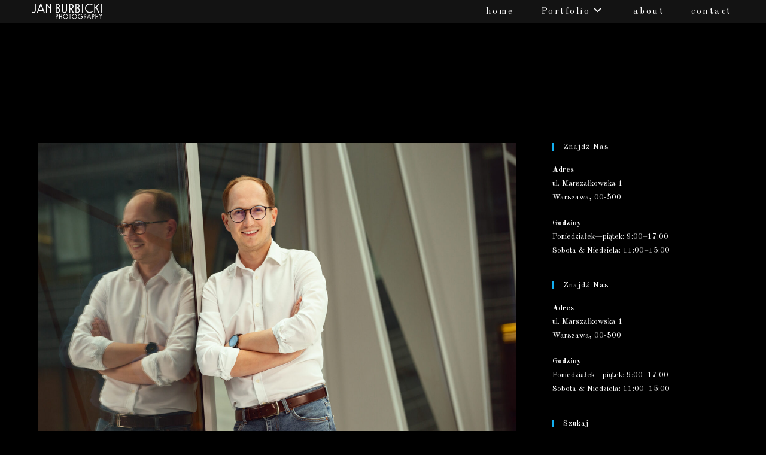

--- FILE ---
content_type: text/html; charset=UTF-8
request_url: https://www.janburbicki.com/_jmb1187-edit-facebook/
body_size: 10794
content:
<!DOCTYPE html>
<html class="html" lang="pl-PL">
<head>
	<meta charset="UTF-8">
	<link rel="profile" href="https://gmpg.org/xfn/11">

	<title>_JMB1187-Edit facebook &#8211; Jan Burbicki Fotografia</title>
<meta name='robots' content='max-image-preview:large' />
<meta name="viewport" content="width=device-width, initial-scale=1"><link rel='dns-prefetch' href='//secure.gravatar.com' />
<link rel='dns-prefetch' href='//stats.wp.com' />
<link rel='dns-prefetch' href='//fonts.googleapis.com' />
<link rel='dns-prefetch' href='//v0.wordpress.com' />
<link rel="alternate" type="application/rss+xml" title="Jan Burbicki Fotografia &raquo; Kanał z wpisami" href="https://www.janburbicki.com/feed/" />
<link rel="alternate" type="application/rss+xml" title="Jan Burbicki Fotografia &raquo; Kanał z komentarzami" href="https://www.janburbicki.com/comments/feed/" />
<link rel="alternate" type="application/rss+xml" title="Jan Burbicki Fotografia &raquo; _JMB1187-Edit facebook Kanał z komentarzami" href="https://www.janburbicki.com/feed/?attachment_id=3935" />
<link rel="alternate" title="oEmbed (JSON)" type="application/json+oembed" href="https://www.janburbicki.com/wp-json/oembed/1.0/embed?url=https%3A%2F%2Fwww.janburbicki.com%2F_jmb1187-edit-facebook%2F" />
<link rel="alternate" title="oEmbed (XML)" type="text/xml+oembed" href="https://www.janburbicki.com/wp-json/oembed/1.0/embed?url=https%3A%2F%2Fwww.janburbicki.com%2F_jmb1187-edit-facebook%2F&#038;format=xml" />
<style id='wp-img-auto-sizes-contain-inline-css'>
img:is([sizes=auto i],[sizes^="auto," i]){contain-intrinsic-size:3000px 1500px}
/*# sourceURL=wp-img-auto-sizes-contain-inline-css */
</style>
<style id='wp-emoji-styles-inline-css'>

	img.wp-smiley, img.emoji {
		display: inline !important;
		border: none !important;
		box-shadow: none !important;
		height: 1em !important;
		width: 1em !important;
		margin: 0 0.07em !important;
		vertical-align: -0.1em !important;
		background: none !important;
		padding: 0 !important;
	}
/*# sourceURL=wp-emoji-styles-inline-css */
</style>
<link rel='stylesheet' id='wp-block-library-css' href='https://www.janburbicki.com/wp-includes/css/dist/block-library/style.min.css?ver=6.9' media='all' />
<style id='global-styles-inline-css'>
:root{--wp--preset--aspect-ratio--square: 1;--wp--preset--aspect-ratio--4-3: 4/3;--wp--preset--aspect-ratio--3-4: 3/4;--wp--preset--aspect-ratio--3-2: 3/2;--wp--preset--aspect-ratio--2-3: 2/3;--wp--preset--aspect-ratio--16-9: 16/9;--wp--preset--aspect-ratio--9-16: 9/16;--wp--preset--color--black: #000000;--wp--preset--color--cyan-bluish-gray: #abb8c3;--wp--preset--color--white: #ffffff;--wp--preset--color--pale-pink: #f78da7;--wp--preset--color--vivid-red: #cf2e2e;--wp--preset--color--luminous-vivid-orange: #ff6900;--wp--preset--color--luminous-vivid-amber: #fcb900;--wp--preset--color--light-green-cyan: #7bdcb5;--wp--preset--color--vivid-green-cyan: #00d084;--wp--preset--color--pale-cyan-blue: #8ed1fc;--wp--preset--color--vivid-cyan-blue: #0693e3;--wp--preset--color--vivid-purple: #9b51e0;--wp--preset--gradient--vivid-cyan-blue-to-vivid-purple: linear-gradient(135deg,rgb(6,147,227) 0%,rgb(155,81,224) 100%);--wp--preset--gradient--light-green-cyan-to-vivid-green-cyan: linear-gradient(135deg,rgb(122,220,180) 0%,rgb(0,208,130) 100%);--wp--preset--gradient--luminous-vivid-amber-to-luminous-vivid-orange: linear-gradient(135deg,rgb(252,185,0) 0%,rgb(255,105,0) 100%);--wp--preset--gradient--luminous-vivid-orange-to-vivid-red: linear-gradient(135deg,rgb(255,105,0) 0%,rgb(207,46,46) 100%);--wp--preset--gradient--very-light-gray-to-cyan-bluish-gray: linear-gradient(135deg,rgb(238,238,238) 0%,rgb(169,184,195) 100%);--wp--preset--gradient--cool-to-warm-spectrum: linear-gradient(135deg,rgb(74,234,220) 0%,rgb(151,120,209) 20%,rgb(207,42,186) 40%,rgb(238,44,130) 60%,rgb(251,105,98) 80%,rgb(254,248,76) 100%);--wp--preset--gradient--blush-light-purple: linear-gradient(135deg,rgb(255,206,236) 0%,rgb(152,150,240) 100%);--wp--preset--gradient--blush-bordeaux: linear-gradient(135deg,rgb(254,205,165) 0%,rgb(254,45,45) 50%,rgb(107,0,62) 100%);--wp--preset--gradient--luminous-dusk: linear-gradient(135deg,rgb(255,203,112) 0%,rgb(199,81,192) 50%,rgb(65,88,208) 100%);--wp--preset--gradient--pale-ocean: linear-gradient(135deg,rgb(255,245,203) 0%,rgb(182,227,212) 50%,rgb(51,167,181) 100%);--wp--preset--gradient--electric-grass: linear-gradient(135deg,rgb(202,248,128) 0%,rgb(113,206,126) 100%);--wp--preset--gradient--midnight: linear-gradient(135deg,rgb(2,3,129) 0%,rgb(40,116,252) 100%);--wp--preset--font-size--small: 13px;--wp--preset--font-size--medium: 20px;--wp--preset--font-size--large: 36px;--wp--preset--font-size--x-large: 42px;--wp--preset--spacing--20: 0.44rem;--wp--preset--spacing--30: 0.67rem;--wp--preset--spacing--40: 1rem;--wp--preset--spacing--50: 1.5rem;--wp--preset--spacing--60: 2.25rem;--wp--preset--spacing--70: 3.38rem;--wp--preset--spacing--80: 5.06rem;--wp--preset--shadow--natural: 6px 6px 9px rgba(0, 0, 0, 0.2);--wp--preset--shadow--deep: 12px 12px 50px rgba(0, 0, 0, 0.4);--wp--preset--shadow--sharp: 6px 6px 0px rgba(0, 0, 0, 0.2);--wp--preset--shadow--outlined: 6px 6px 0px -3px rgb(255, 255, 255), 6px 6px rgb(0, 0, 0);--wp--preset--shadow--crisp: 6px 6px 0px rgb(0, 0, 0);}:where(.is-layout-flex){gap: 0.5em;}:where(.is-layout-grid){gap: 0.5em;}body .is-layout-flex{display: flex;}.is-layout-flex{flex-wrap: wrap;align-items: center;}.is-layout-flex > :is(*, div){margin: 0;}body .is-layout-grid{display: grid;}.is-layout-grid > :is(*, div){margin: 0;}:where(.wp-block-columns.is-layout-flex){gap: 2em;}:where(.wp-block-columns.is-layout-grid){gap: 2em;}:where(.wp-block-post-template.is-layout-flex){gap: 1.25em;}:where(.wp-block-post-template.is-layout-grid){gap: 1.25em;}.has-black-color{color: var(--wp--preset--color--black) !important;}.has-cyan-bluish-gray-color{color: var(--wp--preset--color--cyan-bluish-gray) !important;}.has-white-color{color: var(--wp--preset--color--white) !important;}.has-pale-pink-color{color: var(--wp--preset--color--pale-pink) !important;}.has-vivid-red-color{color: var(--wp--preset--color--vivid-red) !important;}.has-luminous-vivid-orange-color{color: var(--wp--preset--color--luminous-vivid-orange) !important;}.has-luminous-vivid-amber-color{color: var(--wp--preset--color--luminous-vivid-amber) !important;}.has-light-green-cyan-color{color: var(--wp--preset--color--light-green-cyan) !important;}.has-vivid-green-cyan-color{color: var(--wp--preset--color--vivid-green-cyan) !important;}.has-pale-cyan-blue-color{color: var(--wp--preset--color--pale-cyan-blue) !important;}.has-vivid-cyan-blue-color{color: var(--wp--preset--color--vivid-cyan-blue) !important;}.has-vivid-purple-color{color: var(--wp--preset--color--vivid-purple) !important;}.has-black-background-color{background-color: var(--wp--preset--color--black) !important;}.has-cyan-bluish-gray-background-color{background-color: var(--wp--preset--color--cyan-bluish-gray) !important;}.has-white-background-color{background-color: var(--wp--preset--color--white) !important;}.has-pale-pink-background-color{background-color: var(--wp--preset--color--pale-pink) !important;}.has-vivid-red-background-color{background-color: var(--wp--preset--color--vivid-red) !important;}.has-luminous-vivid-orange-background-color{background-color: var(--wp--preset--color--luminous-vivid-orange) !important;}.has-luminous-vivid-amber-background-color{background-color: var(--wp--preset--color--luminous-vivid-amber) !important;}.has-light-green-cyan-background-color{background-color: var(--wp--preset--color--light-green-cyan) !important;}.has-vivid-green-cyan-background-color{background-color: var(--wp--preset--color--vivid-green-cyan) !important;}.has-pale-cyan-blue-background-color{background-color: var(--wp--preset--color--pale-cyan-blue) !important;}.has-vivid-cyan-blue-background-color{background-color: var(--wp--preset--color--vivid-cyan-blue) !important;}.has-vivid-purple-background-color{background-color: var(--wp--preset--color--vivid-purple) !important;}.has-black-border-color{border-color: var(--wp--preset--color--black) !important;}.has-cyan-bluish-gray-border-color{border-color: var(--wp--preset--color--cyan-bluish-gray) !important;}.has-white-border-color{border-color: var(--wp--preset--color--white) !important;}.has-pale-pink-border-color{border-color: var(--wp--preset--color--pale-pink) !important;}.has-vivid-red-border-color{border-color: var(--wp--preset--color--vivid-red) !important;}.has-luminous-vivid-orange-border-color{border-color: var(--wp--preset--color--luminous-vivid-orange) !important;}.has-luminous-vivid-amber-border-color{border-color: var(--wp--preset--color--luminous-vivid-amber) !important;}.has-light-green-cyan-border-color{border-color: var(--wp--preset--color--light-green-cyan) !important;}.has-vivid-green-cyan-border-color{border-color: var(--wp--preset--color--vivid-green-cyan) !important;}.has-pale-cyan-blue-border-color{border-color: var(--wp--preset--color--pale-cyan-blue) !important;}.has-vivid-cyan-blue-border-color{border-color: var(--wp--preset--color--vivid-cyan-blue) !important;}.has-vivid-purple-border-color{border-color: var(--wp--preset--color--vivid-purple) !important;}.has-vivid-cyan-blue-to-vivid-purple-gradient-background{background: var(--wp--preset--gradient--vivid-cyan-blue-to-vivid-purple) !important;}.has-light-green-cyan-to-vivid-green-cyan-gradient-background{background: var(--wp--preset--gradient--light-green-cyan-to-vivid-green-cyan) !important;}.has-luminous-vivid-amber-to-luminous-vivid-orange-gradient-background{background: var(--wp--preset--gradient--luminous-vivid-amber-to-luminous-vivid-orange) !important;}.has-luminous-vivid-orange-to-vivid-red-gradient-background{background: var(--wp--preset--gradient--luminous-vivid-orange-to-vivid-red) !important;}.has-very-light-gray-to-cyan-bluish-gray-gradient-background{background: var(--wp--preset--gradient--very-light-gray-to-cyan-bluish-gray) !important;}.has-cool-to-warm-spectrum-gradient-background{background: var(--wp--preset--gradient--cool-to-warm-spectrum) !important;}.has-blush-light-purple-gradient-background{background: var(--wp--preset--gradient--blush-light-purple) !important;}.has-blush-bordeaux-gradient-background{background: var(--wp--preset--gradient--blush-bordeaux) !important;}.has-luminous-dusk-gradient-background{background: var(--wp--preset--gradient--luminous-dusk) !important;}.has-pale-ocean-gradient-background{background: var(--wp--preset--gradient--pale-ocean) !important;}.has-electric-grass-gradient-background{background: var(--wp--preset--gradient--electric-grass) !important;}.has-midnight-gradient-background{background: var(--wp--preset--gradient--midnight) !important;}.has-small-font-size{font-size: var(--wp--preset--font-size--small) !important;}.has-medium-font-size{font-size: var(--wp--preset--font-size--medium) !important;}.has-large-font-size{font-size: var(--wp--preset--font-size--large) !important;}.has-x-large-font-size{font-size: var(--wp--preset--font-size--x-large) !important;}
/*# sourceURL=global-styles-inline-css */
</style>

<style id='classic-theme-styles-inline-css'>
/*! This file is auto-generated */
.wp-block-button__link{color:#fff;background-color:#32373c;border-radius:9999px;box-shadow:none;text-decoration:none;padding:calc(.667em + 2px) calc(1.333em + 2px);font-size:1.125em}.wp-block-file__button{background:#32373c;color:#fff;text-decoration:none}
/*# sourceURL=/wp-includes/css/classic-themes.min.css */
</style>
<link rel='stylesheet' id='justified-gallery-css' href='https://www.janburbicki.com/wp-content/plugins/elements-plus/assets/css/justifiedGallery.min.css?ver=2.16.4' media='all' />
<link rel='stylesheet' id='ep-elements-css' href='https://www.janburbicki.com/wp-content/plugins/elements-plus/assets/css/ep-elements.css?ver=2.16.4' media='all' />
<link rel='stylesheet' id='font-awesome-css' href='https://www.janburbicki.com/wp-content/themes/oceanwp/assets/fonts/fontawesome/css/all.min.css?ver=6.4.2' media='all' />
<link rel='stylesheet' id='simple-line-icons-css' href='https://www.janburbicki.com/wp-content/themes/oceanwp/assets/css/third/simple-line-icons.min.css?ver=2.4.0' media='all' />
<link rel='stylesheet' id='oceanwp-style-css' href='https://www.janburbicki.com/wp-content/themes/oceanwp/assets/css/style.min.css?ver=3.5.8' media='all' />
<link rel='stylesheet' id='oceanwp-google-font-old-standard-tt-css' href='//fonts.googleapis.com/css?family=Old+Standard+TT%3A100%2C200%2C300%2C400%2C500%2C600%2C700%2C800%2C900%2C100i%2C200i%2C300i%2C400i%2C500i%2C600i%2C700i%2C800i%2C900i&#038;subset=latin&#038;display=swap&#038;ver=6.9' media='all' />
<link rel='stylesheet' id='__EPYT__style-css' href='https://www.janburbicki.com/wp-content/plugins/youtube-embed-plus/styles/ytprefs.min.css?ver=14.2.1.2' media='all' />
<style id='__EPYT__style-inline-css'>

                .epyt-gallery-thumb {
                        width: 33.333%;
                }
                
/*# sourceURL=__EPYT__style-inline-css */
</style>
<link rel='stylesheet' id='oe-widgets-style-css' href='https://www.janburbicki.com/wp-content/plugins/ocean-extra/assets/css/widgets.css?ver=6.9' media='all' />
<link rel='stylesheet' id='jetpack_css-css' href='https://www.janburbicki.com/wp-content/plugins/jetpack/css/jetpack.css?ver=13.6.1' media='all' />
<script async src="https://www.janburbicki.com/wp-content/plugins/burst-statistics/helpers/timeme/timeme.min.js?ver=1.6.1" id="burst-timeme-js"></script>
<script id="burst-js-extra">
var burst = {"page_id":"3935","cookie_retention_days":"30","beacon_url":"https://www.janburbicki.com/wp-content/plugins/burst-statistics/endpoint.php","options":{"beacon_enabled":1,"enable_cookieless_tracking":0,"enable_turbo_mode":0,"do_not_track":0},"goals":[{"ID":"1","title":"Default goal","type":"clicks","status":"active","server_side":"0","url":"*","conversion_metric":"visitors","date_created":"1720345937","date_start":"1720345937","date_end":"0","attribute":"class","attribute_value":"","hook":""}],"goals_script_url":"https://www.janburbicki.com/wp-content/plugins/burst-statistics//assets/js/build/burst-goals.js?v=1.6.1"};
//# sourceURL=burst-js-extra
</script>
<script async src="https://www.janburbicki.com/wp-content/plugins/burst-statistics/assets/js/build/burst.min.js?ver=1.6.1" id="burst-js"></script>
<script src="https://www.janburbicki.com/wp-includes/js/jquery/jquery.min.js?ver=3.7.1" id="jquery-core-js"></script>
<script src="https://www.janburbicki.com/wp-includes/js/jquery/jquery-migrate.min.js?ver=3.4.1" id="jquery-migrate-js"></script>
<script id="__ytprefs__-js-extra">
var _EPYT_ = {"ajaxurl":"https://www.janburbicki.com/wp-admin/admin-ajax.php","security":"b28a513a69","gallery_scrolloffset":"20","eppathtoscripts":"https://www.janburbicki.com/wp-content/plugins/youtube-embed-plus/scripts/","eppath":"https://www.janburbicki.com/wp-content/plugins/youtube-embed-plus/","epresponsiveselector":"[\"iframe.__youtube_prefs_widget__\"]","epdovol":"1","version":"14.2.1.2","evselector":"iframe.__youtube_prefs__[src], iframe[src*=\"youtube.com/embed/\"], iframe[src*=\"youtube-nocookie.com/embed/\"]","ajax_compat":"","maxres_facade":"eager","ytapi_load":"light","pause_others":"","stopMobileBuffer":"1","facade_mode":"","not_live_on_channel":"","vi_active":"","vi_js_posttypes":[]};
//# sourceURL=__ytprefs__-js-extra
</script>
<script src="https://www.janburbicki.com/wp-content/plugins/youtube-embed-plus/scripts/ytprefs.min.js?ver=14.2.1.2" id="__ytprefs__-js"></script>
<link rel="https://api.w.org/" href="https://www.janburbicki.com/wp-json/" /><link rel="alternate" title="JSON" type="application/json" href="https://www.janburbicki.com/wp-json/wp/v2/media/3935" /><link rel="EditURI" type="application/rsd+xml" title="RSD" href="https://www.janburbicki.com/xmlrpc.php?rsd" />
<meta name="generator" content="WordPress 6.9" />
<link rel="canonical" href="https://www.janburbicki.com/_jmb1187-edit-facebook/" />
<link rel='shortlink' href='https://wp.me/a9Rx66-11t' />
	<style>img#wpstats{display:none}</style>
		<meta name="generator" content="Elementor 3.23.2; features: additional_custom_breakpoints, e_lazyload; settings: css_print_method-external, google_font-enabled, font_display-auto">
			<style>
				.e-con.e-parent:nth-of-type(n+4):not(.e-lazyloaded):not(.e-no-lazyload),
				.e-con.e-parent:nth-of-type(n+4):not(.e-lazyloaded):not(.e-no-lazyload) * {
					background-image: none !important;
				}
				@media screen and (max-height: 1024px) {
					.e-con.e-parent:nth-of-type(n+3):not(.e-lazyloaded):not(.e-no-lazyload),
					.e-con.e-parent:nth-of-type(n+3):not(.e-lazyloaded):not(.e-no-lazyload) * {
						background-image: none !important;
					}
				}
				@media screen and (max-height: 640px) {
					.e-con.e-parent:nth-of-type(n+2):not(.e-lazyloaded):not(.e-no-lazyload),
					.e-con.e-parent:nth-of-type(n+2):not(.e-lazyloaded):not(.e-no-lazyload) * {
						background-image: none !important;
					}
				}
			</style>
			
<!-- Jetpack Open Graph Tags -->
<meta property="og:type" content="article" />
<meta property="og:title" content="_JMB1187-Edit facebook" />
<meta property="og:url" content="https://www.janburbicki.com/_jmb1187-edit-facebook/" />
<meta property="og:description" content="Visit the post for more." />
<meta property="article:published_time" content="2020-08-27T19:20:44+00:00" />
<meta property="article:modified_time" content="2020-08-27T19:20:44+00:00" />
<meta property="og:site_name" content="Jan Burbicki Fotografia" />
<meta property="og:image" content="https://www.janburbicki.com/wp-content/uploads/2020/08/JMB1187-Edit-facebook.jpg" />
<meta property="og:image:alt" content="" />
<meta property="og:locale" content="pl_PL" />
<meta name="twitter:text:title" content="_JMB1187-Edit facebook" />
<meta name="twitter:image" content="https://www.janburbicki.com/wp-content/uploads/2020/08/JMB1187-Edit-facebook.jpg?w=640" />
<meta name="twitter:card" content="summary_large_image" />
<meta name="twitter:description" content="Visit the post for more." />

<!-- End Jetpack Open Graph Tags -->
<link rel="icon" href="https://www.janburbicki.com/wp-content/uploads/2018/04/cropped-web-32x32.jpg" sizes="32x32" />
<link rel="icon" href="https://www.janburbicki.com/wp-content/uploads/2018/04/cropped-web-192x192.jpg" sizes="192x192" />
<link rel="apple-touch-icon" href="https://www.janburbicki.com/wp-content/uploads/2018/04/cropped-web-180x180.jpg" />
<meta name="msapplication-TileImage" content="https://www.janburbicki.com/wp-content/uploads/2018/04/cropped-web-270x270.jpg" />
<!-- OceanWP CSS -->
<style type="text/css">
/* General CSS */body,.has-parallax-footer:not(.separate-layout) #main{background-color:#000000}a{color:#0a0a0a}a .owp-icon use{stroke:#0a0a0a}.page-header .page-header-title,.page-header.background-image-page-header .page-header-title{color:#000000}.site-breadcrumbs a,.background-image-page-header .site-breadcrumbs a{color:#ffffff}.site-breadcrumbs a .owp-icon use,.background-image-page-header .site-breadcrumbs a .owp-icon use{stroke:#ffffff}/* Header CSS */#site-logo #site-logo-inner,.oceanwp-social-menu .social-menu-inner,#site-header.full_screen-header .menu-bar-inner,.after-header-content .after-header-content-inner{height:39px}#site-navigation-wrap .dropdown-menu >li >a,.oceanwp-mobile-menu-icon a,.mobile-menu-close,.after-header-content-inner >a{line-height:39px}#site-header,.has-transparent-header .is-sticky #site-header,.has-vh-transparent .is-sticky #site-header.vertical-header,#searchform-header-replace{background-color:#0a0a0a}#site-header-inner{padding:0 50px 0 50px}#site-header.transparent-header{background-color:rgba(48,48,48,0.4)}#site-logo #site-logo-inner a img,#site-header.center-header #site-navigation-wrap .middle-site-logo a img{max-width:126px}.effect-one #site-navigation-wrap .dropdown-menu >li >a.menu-link >span:after,.effect-three #site-navigation-wrap .dropdown-menu >li >a.menu-link >span:after,.effect-five #site-navigation-wrap .dropdown-menu >li >a.menu-link >span:before,.effect-five #site-navigation-wrap .dropdown-menu >li >a.menu-link >span:after,.effect-nine #site-navigation-wrap .dropdown-menu >li >a.menu-link >span:before,.effect-nine #site-navigation-wrap .dropdown-menu >li >a.menu-link >span:after{background-color:#ffffff}.effect-four #site-navigation-wrap .dropdown-menu >li >a.menu-link >span:before,.effect-four #site-navigation-wrap .dropdown-menu >li >a.menu-link >span:after,.effect-seven #site-navigation-wrap .dropdown-menu >li >a.menu-link:hover >span:after,.effect-seven #site-navigation-wrap .dropdown-menu >li.sfHover >a.menu-link >span:after{color:#ffffff}.effect-seven #site-navigation-wrap .dropdown-menu >li >a.menu-link:hover >span:after,.effect-seven #site-navigation-wrap .dropdown-menu >li.sfHover >a.menu-link >span:after{text-shadow:10px 0 #ffffff,-10px 0 #ffffff}#site-navigation-wrap .dropdown-menu >li >a{padding:0 8px}#site-navigation-wrap .dropdown-menu >li >a,.oceanwp-mobile-menu-icon a,#searchform-header-replace-close{color:#ffffff}#site-navigation-wrap .dropdown-menu >li >a .owp-icon use,.oceanwp-mobile-menu-icon a .owp-icon use,#searchform-header-replace-close .owp-icon use{stroke:#ffffff}#site-navigation-wrap .dropdown-menu >li >a:hover,.oceanwp-mobile-menu-icon a:hover,#searchform-header-replace-close:hover{color:#bababa}#site-navigation-wrap .dropdown-menu >li >a:hover .owp-icon use,.oceanwp-mobile-menu-icon a:hover .owp-icon use,#searchform-header-replace-close:hover .owp-icon use{stroke:#bababa}#site-navigation-wrap .dropdown-menu >.current-menu-item >a,#site-navigation-wrap .dropdown-menu >.current-menu-ancestor >a,#site-navigation-wrap .dropdown-menu >.current-menu-item >a:hover,#site-navigation-wrap .dropdown-menu >.current-menu-ancestor >a:hover{color:#ffffff}#site-navigation-wrap .dropdown-menu >li >a{background-color:rgba(0,0,0,0)}#site-navigation-wrap .dropdown-menu >li >a:hover,#site-navigation-wrap .dropdown-menu >li.sfHover >a{background-color:rgba(255,255,255,0)}#site-navigation-wrap .dropdown-menu >.current-menu-item >a,#site-navigation-wrap .dropdown-menu >.current-menu-ancestor >a,#site-navigation-wrap .dropdown-menu >.current-menu-item >a:hover,#site-navigation-wrap .dropdown-menu >.current-menu-ancestor >a:hover{background-color:rgba(0,0,0,0)}.dropdown-menu .sub-menu{min-width:59px}.dropdown-menu .sub-menu,#searchform-dropdown,.current-shop-items-dropdown{background-color:rgba(114,114,114,0.4)}.dropdown-menu .sub-menu,#searchform-dropdown,.current-shop-items-dropdown{border-color:rgba(114,114,114,0.4)}.dropdown-menu ul li a.menu-link{color:#ffffff}.dropdown-menu ul li a.menu-link .owp-icon use{stroke:#ffffff}.dropdown-menu ul li a.menu-link:hover{color:#1e73be}.dropdown-menu ul li a.menu-link:hover .owp-icon use{stroke:#1e73be}.dropdown-menu ul >.current-menu-item >a.menu-link{color:rgba(0,0,0,0)}.navigation li.mega-cat .mega-cat-title{background-color:rgba(248,248,248,0)}.navigation li.mega-cat .mega-cat-title{color:rgba(34,34,34,0)}.navigation li.mega-cat ul li .mega-post-title a{color:#ffffff}.navigation li.mega-cat ul li .mega-post-title a:hover{color:rgba(51,51,51,0)}body .sidr-class-mobile-searchform input,body .sidr-class-mobile-searchform input:focus,#mobile-dropdown #mobile-menu-search form input,#mobile-fullscreen #mobile-search input,#mobile-fullscreen #mobile-search .search-text{color:#ffffff}.page-header{background-color:#000000}/* Typography CSS */body{font-family:Old Standard TT;color:#ffffff}h1,h2,h3,h4,h5,h6,.theme-heading,.widget-title,.oceanwp-widget-recent-posts-title,.comment-reply-title,.entry-title,.sidebar-box .widget-title{font-family:Old Standard TT;color:#ffffff;line-height:1}h1{color:#ffffff}#site-navigation-wrap .dropdown-menu >li >a,#site-header.full_screen-header .fs-dropdown-menu >li >a,#site-header.top-header #site-navigation-wrap .dropdown-menu >li >a,#site-header.center-header #site-navigation-wrap .dropdown-menu >li >a,#site-header.medium-header #site-navigation-wrap .dropdown-menu >li >a,.oceanwp-mobile-menu-icon a{font-family:Old Standard TT;font-weight:300;font-style:normal;font-size:15px;letter-spacing:2.5px}.dropdown-menu ul li a.menu-link,#site-header.full_screen-header .fs-dropdown-menu ul.sub-menu li a{font-family:Old Standard TT;font-size:14px;letter-spacing:2px;text-transform:lowercase}.sidr-class-dropdown-menu li a,a.sidr-class-toggle-sidr-close,#mobile-dropdown ul li a,body #mobile-fullscreen ul li a{font-family:Old Standard TT;font-weight:400;font-size:24px}.page-header .page-header-title,.page-header.background-image-page-header .page-header-title{font-family:Old Standard TT}.page-header .page-subheading{color:#ffffff}.blog-entry.post .blog-entry-header .entry-title a{font-family:Old Standard TT;color:#ffffff}.single-post .entry-title{font-family:Old Standard TT}.sidebar-box .widget-title{color:#ffffff}
</style></head>

<body data-rsssl=1 class="attachment wp-singular attachment-template-default single single-attachment postid-3935 attachmentid-3935 attachment-jpeg wp-custom-logo wp-embed-responsive wp-theme-oceanwp oceanwp-theme fullscreen-mobile has-transparent-header no-header-border default-breakpoint has-sidebar content-right-sidebar elementor-default elementor-kit-4099" itemscope="itemscope" itemtype="https://schema.org/WebPage">

	
	
	<div id="outer-wrap" class="site clr">

		<a class="skip-link screen-reader-text" href="#main">Skip to content</a>

		
		<div id="wrap" class="clr">

			
				<div id="transparent-header-wrap" class="clr">
	
<header id="site-header" class="transparent-header effect-four clr" data-height="39" itemscope="itemscope" itemtype="https://schema.org/WPHeader" role="banner">

	
					
			<div id="site-header-inner" class="clr ">

				
				

<div id="site-logo" class="clr has-responsive-logo" itemscope itemtype="https://schema.org/Brand" >

	
	<div id="site-logo-inner" class="clr">

		<a href="https://www.janburbicki.com/" class="custom-logo-link" rel="home"><img fetchpriority="high" width="436" height="119" src="https://www.janburbicki.com/wp-content/uploads/2018/04/cropped-Jan-Burbicki-WWW.png" class="custom-logo" alt="Jan Burbicki Fotografia" decoding="async" srcset="https://www.janburbicki.com/wp-content/uploads/2018/04/cropped-Jan-Burbicki-WWW.png 436w, https://www.janburbicki.com/wp-content/uploads/2018/04/cropped-Jan-Burbicki-WWW-300x82.png 300w" sizes="(max-width: 436px) 100vw, 436px" /></a><a href="https://www.janburbicki.com/" class="responsive-logo-link" rel="home"><img src="https://www.janburbicki.com/wp-content/uploads/2018/04/Jan-Burbicki-WWW.png" class="responsive-logo" width="" height="" alt="" /></a>
	</div><!-- #site-logo-inner -->

	
	
</div><!-- #site-logo -->

			<div id="site-navigation-wrap" class="clr">
			
			
			
			<nav id="site-navigation" class="navigation main-navigation clr" itemscope="itemscope" itemtype="https://schema.org/SiteNavigationElement" role="navigation" >

				<ul id="menu-main" class="main-menu dropdown-menu sf-menu"><li id="menu-item-157" class="menu-item menu-item-type-custom menu-item-object-custom menu-item-home menu-item-157"><a href="https://www.janburbicki.com" class="menu-link"><span class="text-wrap">home</span></a></li><li id="menu-item-236" class="menu-item menu-item-type-post_type menu-item-object-page menu-item-home menu-item-has-children dropdown menu-item-236"><a href="https://www.janburbicki.com/" class="menu-link"><span class="text-wrap">Portfolio<i class="nav-arrow fa fa-angle-down" aria-hidden="true" role="img"></i></span></a>
<ul class="sub-menu">
	<li id="menu-item-867" class="menu-item menu-item-type-post_type menu-item-object-page menu-item-867"><a href="https://www.janburbicki.com/lookbook/" class="menu-link"><span class="text-wrap">lookbook</span></a></li>	<li id="menu-item-888" class="menu-item menu-item-type-post_type menu-item-object-page menu-item-888"><a href="https://www.janburbicki.com/beauty/" class="menu-link"><span class="text-wrap">Beauty</span></a></li>	<li id="menu-item-906" class="menu-item menu-item-type-post_type menu-item-object-page menu-item-906"><a href="https://www.janburbicki.com/fotografia-wizerunkowa/" class="menu-link"><span class="text-wrap">personalities</span></a></li>	<li id="menu-item-4180" class="menu-item menu-item-type-post_type menu-item-object-page menu-item-4180"><a href="https://www.janburbicki.com/fotografia-jedzenia/" class="menu-link"><span class="text-wrap">packshots</span></a></li>	<li id="menu-item-5626" class="menu-item menu-item-type-post_type menu-item-object-page menu-item-5626"><a href="https://www.janburbicki.com/video/" class="menu-link"><span class="text-wrap">video production</span></a></li></ul>
</li><li id="menu-item-158" class="menu-item menu-item-type-post_type menu-item-object-page menu-item-158"><a href="https://www.janburbicki.com/o-mnie/" class="menu-link"><span class="text-wrap">about</span></a></li><li id="menu-item-159" class="menu-item menu-item-type-post_type menu-item-object-page menu-item-159"><a href="https://www.janburbicki.com/kontakt/" class="menu-link"><span class="text-wrap">contact</span></a></li></ul>
			</nav><!-- #site-navigation -->

			
			
					</div><!-- #site-navigation-wrap -->
			
		
	
				
	
	<div class="oceanwp-mobile-menu-icon clr mobile-right">

		
		
		
		<a href="https://www.janburbicki.com/#mobile-menu-toggle" class="mobile-menu"  aria-label="Mobile Menu">
							<i class="fa fa-bars" aria-hidden="true"></i>
								<span class="oceanwp-text">Menu</span>
				<span class="oceanwp-close-text">Zamknij</span>
						</a>

		
		
		
	</div><!-- #oceanwp-mobile-menu-navbar -->

	

			</div><!-- #site-header-inner -->

			
			
			
		
		
</header><!-- #site-header -->

	</div>
	
			
			<main id="main" class="site-main clr"  role="main">

				

<header class="page-header">

	
	<div class="container clr page-header-inner">

		
			<h1 class="page-header-title clr" itemprop="headline">_JMB1187-Edit facebook</h1>

			
		
		
	</div><!-- .page-header-inner -->

	
	
</header><!-- .page-header -->


	
	<div id="content-wrap" class="container clr">

		
		<div id="primary" class="content-area clr">

			
			<div id="content" class="site-content">

				
				
					<article class="image-attachment post-3935 attachment type-attachment status-inherit hentry entry">
						<p><img width="1800" height="1200" src="https://www.janburbicki.com/wp-content/uploads/2020/08/JMB1187-Edit-facebook.jpg" class="attachment-full size-full" alt="" decoding="async" srcset="https://www.janburbicki.com/wp-content/uploads/2020/08/JMB1187-Edit-facebook.jpg 1800w, https://www.janburbicki.com/wp-content/uploads/2020/08/JMB1187-Edit-facebook-500x333.jpg 500w, https://www.janburbicki.com/wp-content/uploads/2020/08/JMB1187-Edit-facebook-1024x683.jpg 1024w, https://www.janburbicki.com/wp-content/uploads/2020/08/JMB1187-Edit-facebook-768x512.jpg 768w, https://www.janburbicki.com/wp-content/uploads/2020/08/JMB1187-Edit-facebook-1536x1024.jpg 1536w" sizes="(max-width: 1800px) 100vw, 1800px" /></p>
						<div class="entry clr">
														
<section id="comments" class="comments-area clr has-comments">

	
	
		<div id="respond" class="comment-respond">
		<h3 id="reply-title" class="comment-reply-title">Dodaj komentarz <small><a rel="nofollow" id="cancel-comment-reply-link" href="/_jmb1187-edit-facebook/#respond" style="display:none;">Anuluj pisanie odpowiedzi</a></small></h3><form action="https://www.janburbicki.com/wp-comments-post.php" method="post" id="commentform" class="comment-form"><div class="comment-textarea"><label for="comment" class="screen-reader-text">Comment</label><textarea name="comment" id="comment" cols="39" rows="4" tabindex="0" class="textarea-comment" placeholder="Your comment here..."></textarea></div><div class="comment-form-author"><label for="author" class="screen-reader-text">Enter your name or username to comment</label><input type="text" name="author" id="author" value="" placeholder="Imię (wymagane)" size="22" tabindex="0" aria-required="true" class="input-name" /></div>
<div class="comment-form-email"><label for="email" class="screen-reader-text">Enter your email address to comment</label><input type="text" name="email" id="email" value="" placeholder="E-mail (wymagane)" size="22" tabindex="0" aria-required="true" class="input-email" /></div>
<div class="comment-form-url"><label for="url" class="screen-reader-text">Enter your website URL (optional)</label><input type="text" name="url" id="url" value="" placeholder="Strona internetowa" size="22" tabindex="0" class="input-website" /></div>
<p class="form-submit"><input name="submit" type="submit" id="comment-submit" class="submit" value="Post Comment" /> <input type='hidden' name='comment_post_ID' value='3935' id='comment_post_ID' />
<input type='hidden' name='comment_parent' id='comment_parent' value='0' />
</p></form>	</div><!-- #respond -->
	
</section><!-- #comments -->
						</div><!-- .entry -->
					</article><!-- #post -->

				
				
			</div><!-- #content -->

			
		</div><!-- #primary -->

		

<aside id="right-sidebar" class="sidebar-container widget-area sidebar-primary" itemscope="itemscope" itemtype="https://schema.org/WPSideBar" role="complementary" aria-label="Primary Sidebar">

	
	<div id="right-sidebar-inner" class="clr">

		<div id="text-8" class="sidebar-box widget_text clr"><h4 class="widget-title">Znajdź nas</h4>			<div class="textwidget"><p><strong>Adres</strong><br />
ul. Marszałkowska 1<br />
Warszawa, 00-500</p>
<p><strong>Godziny</strong><br />
Poniedziałek&mdash;piątek: 9:00&ndash;17:00<br />
Sobota &amp; Niedziela: 11:00&ndash;15:00</p>
</div>
		</div><div id="text-6" class="sidebar-box widget_text clr"><h4 class="widget-title">Znajdź nas</h4>			<div class="textwidget"><p><strong>Adres</strong><br />
ul. Marszałkowska 1<br />
Warszawa, 00-500</p>
<p><strong>Godziny</strong><br />
Poniedziałek&mdash;piątek: 9:00&ndash;17:00<br />
Sobota &amp; Niedziela: 11:00&ndash;15:00</p>
</div>
		</div><div id="search-3" class="sidebar-box widget_search clr"><h4 class="widget-title">Szukaj</h4>
<form aria-label="Search this website" role="search" method="get" class="searchform" action="https://www.janburbicki.com/">	
	<input aria-label="Insert search query" type="search" id="ocean-search-form-1" class="field" autocomplete="off" placeholder="Wyszukiwanie" name="s">
		</form>
</div><div id="text-7" class="sidebar-box widget_text clr"><h4 class="widget-title">O witrynie</h4>			<div class="textwidget"><p>Może to być dobre miejsce, aby przedstawić siebie i swoją witrynę lub wymienić zaangażowane osoby.</p>
</div>
		</div><div id="text-9" class="sidebar-box widget_text clr"><h4 class="widget-title">O witrynie</h4>			<div class="textwidget"><p>Może to być dobre miejsce, aby przedstawić siebie i swoją witrynę lub wymienić zaangażowane osoby.</p>
</div>
		</div><div id="search-4" class="sidebar-box widget_search clr"><h4 class="widget-title">Szukaj</h4>
<form aria-label="Search this website" role="search" method="get" class="searchform" action="https://www.janburbicki.com/">	
	<input aria-label="Insert search query" type="search" id="ocean-search-form-2" class="field" autocomplete="off" placeholder="Wyszukiwanie" name="s">
		</form>
</div>
	</div><!-- #sidebar-inner -->

	
</aside><!-- #right-sidebar -->


	</div><!-- #content-wrap -->

	

	</main><!-- #main -->

	
	
	
		
	
	
</div><!-- #wrap -->


</div><!-- #outer-wrap -->



<a aria-label="Scroll to the top of the page" href="#" id="scroll-top" class="scroll-top-right"><i class=" fa fa-angle-up" aria-hidden="true" role="img"></i></a>




<div id="mobile-fullscreen" class="clr" >

	<div id="mobile-fullscreen-inner" class="clr">

		<a href="https://www.janburbicki.com/#mobile-fullscreen-menu" class="close" aria-label="Close mobile menu" >
			<div class="close-icon-wrap">
				<div class="close-icon-inner"></div>
			</div>
		</a>

		<nav class="clr" itemscope="itemscope" itemtype="https://schema.org/SiteNavigationElement" role="navigation">

			<ul id="menu-main-1" class="fs-dropdown-menu"><li class="menu-item menu-item-type-custom menu-item-object-custom menu-item-home menu-item-157"><a href="https://www.janburbicki.com">home</a></li>
<li class="menu-item menu-item-type-post_type menu-item-object-page menu-item-home menu-item-has-children menu-item-236"><a href="https://www.janburbicki.com/">Portfolio</a>
<ul class="sub-menu">
	<li class="menu-item menu-item-type-post_type menu-item-object-page menu-item-867"><a href="https://www.janburbicki.com/lookbook/">lookbook</a></li>
	<li class="menu-item menu-item-type-post_type menu-item-object-page menu-item-888"><a href="https://www.janburbicki.com/beauty/">Beauty</a></li>
	<li class="menu-item menu-item-type-post_type menu-item-object-page menu-item-906"><a href="https://www.janburbicki.com/fotografia-wizerunkowa/">personalities</a></li>
	<li class="menu-item menu-item-type-post_type menu-item-object-page menu-item-4180"><a href="https://www.janburbicki.com/fotografia-jedzenia/">packshots</a></li>
	<li class="menu-item menu-item-type-post_type menu-item-object-page menu-item-5626"><a href="https://www.janburbicki.com/video/">video production</a></li>
</ul>
</li>
<li class="menu-item menu-item-type-post_type menu-item-object-page menu-item-158"><a href="https://www.janburbicki.com/o-mnie/">about</a></li>
<li class="menu-item menu-item-type-post_type menu-item-object-page menu-item-159"><a href="https://www.janburbicki.com/kontakt/">contact</a></li>
</ul>
		</nav>

	</div>

</div>

<script type="speculationrules">
{"prefetch":[{"source":"document","where":{"and":[{"href_matches":"/*"},{"not":{"href_matches":["/wp-*.php","/wp-admin/*","/wp-content/uploads/*","/wp-content/*","/wp-content/plugins/*","/wp-content/themes/oceanwp/*","/*\\?(.+)"]}},{"not":{"selector_matches":"a[rel~=\"nofollow\"]"}},{"not":{"selector_matches":".no-prefetch, .no-prefetch a"}}]},"eagerness":"conservative"}]}
</script>
			<script type='text/javascript'>
				const lazyloadRunObserver = () => {
					const lazyloadBackgrounds = document.querySelectorAll( `.e-con.e-parent:not(.e-lazyloaded)` );
					const lazyloadBackgroundObserver = new IntersectionObserver( ( entries ) => {
						entries.forEach( ( entry ) => {
							if ( entry.isIntersecting ) {
								let lazyloadBackground = entry.target;
								if( lazyloadBackground ) {
									lazyloadBackground.classList.add( 'e-lazyloaded' );
								}
								lazyloadBackgroundObserver.unobserve( entry.target );
							}
						});
					}, { rootMargin: '200px 0px 200px 0px' } );
					lazyloadBackgrounds.forEach( ( lazyloadBackground ) => {
						lazyloadBackgroundObserver.observe( lazyloadBackground );
					} );
				};
				const events = [
					'DOMContentLoaded',
					'elementor/lazyload/observe',
				];
				events.forEach( ( event ) => {
					document.addEventListener( event, lazyloadRunObserver );
				} );
			</script>
			<script src="https://www.janburbicki.com/wp-content/plugins/elements-plus/assets/js/jquery.justifiedGallery.min.js?ver=3.6.3" id="justified-gallery-js"></script>
<script src="https://www.janburbicki.com/wp-content/plugins/elements-plus/assets/js/ep-scripts.js?ver=2.16.4" id="ep-scripts-js"></script>
<script src="https://www.janburbicki.com/wp-includes/js/comment-reply.min.js?ver=6.9" id="comment-reply-js" async data-wp-strategy="async" fetchpriority="low"></script>
<script src="https://www.janburbicki.com/wp-includes/js/imagesloaded.min.js?ver=5.0.0" id="imagesloaded-js"></script>
<script id="oceanwp-main-js-extra">
var oceanwpLocalize = {"nonce":"b173272ee1","isRTL":"","menuSearchStyle":"disabled","mobileMenuSearchStyle":"disabled","sidrSource":null,"sidrDisplace":"1","sidrSide":"left","sidrDropdownTarget":"link","verticalHeaderTarget":"link","customScrollOffset":"0","customSelects":".woocommerce-ordering .orderby, #dropdown_product_cat, .widget_categories select, .widget_archive select, .single-product .variations_form .variations select","ajax_url":"https://www.janburbicki.com/wp-admin/admin-ajax.php","oe_mc_wpnonce":"2fd7010934"};
//# sourceURL=oceanwp-main-js-extra
</script>
<script src="https://www.janburbicki.com/wp-content/themes/oceanwp/assets/js/theme.min.js?ver=3.5.8" id="oceanwp-main-js"></script>
<script src="https://www.janburbicki.com/wp-content/themes/oceanwp/assets/js/full-screen-mobile-menu.min.js?ver=3.5.8" id="oceanwp-full-screen-mobile-menu-js"></script>
<script src="https://www.janburbicki.com/wp-content/themes/oceanwp/assets/js/vendors/magnific-popup.min.js?ver=3.5.8" id="ow-magnific-popup-js"></script>
<script src="https://www.janburbicki.com/wp-content/themes/oceanwp/assets/js/ow-lightbox.min.js?ver=3.5.8" id="oceanwp-lightbox-js"></script>
<script src="https://www.janburbicki.com/wp-content/themes/oceanwp/assets/js/vendors/flickity.pkgd.min.js?ver=3.5.8" id="ow-flickity-js"></script>
<script src="https://www.janburbicki.com/wp-content/themes/oceanwp/assets/js/ow-slider.min.js?ver=3.5.8" id="oceanwp-slider-js"></script>
<script src="https://www.janburbicki.com/wp-content/themes/oceanwp/assets/js/scroll-effect.min.js?ver=3.5.8" id="oceanwp-scroll-effect-js"></script>
<script src="https://www.janburbicki.com/wp-content/themes/oceanwp/assets/js/scroll-top.min.js?ver=3.5.8" id="oceanwp-scroll-top-js"></script>
<script src="https://www.janburbicki.com/wp-content/themes/oceanwp/assets/js/select.min.js?ver=3.5.8" id="oceanwp-select-js"></script>
<script id="flickr-widget-script-js-extra">
var flickrWidgetParams = {"widgets":[]};
//# sourceURL=flickr-widget-script-js-extra
</script>
<script src="https://www.janburbicki.com/wp-content/plugins/ocean-extra/includes/widgets/js/flickr.min.js?ver=6.9" id="flickr-widget-script-js"></script>
<script src="https://www.janburbicki.com/wp-content/plugins/youtube-embed-plus/scripts/fitvids.min.js?ver=14.2.1.2" id="__ytprefsfitvids__-js"></script>
<script src="https://stats.wp.com/e-202605.js" id="jetpack-stats-js" data-wp-strategy="defer"></script>
<script id="jetpack-stats-js-after">
_stq = window._stq || [];
_stq.push([ "view", JSON.parse("{\"v\":\"ext\",\"blog\":\"145745638\",\"post\":\"3935\",\"tz\":\"1\",\"srv\":\"www.janburbicki.com\",\"j\":\"1:13.6.1\"}") ]);
_stq.push([ "clickTrackerInit", "145745638", "3935" ]);
//# sourceURL=jetpack-stats-js-after
</script>
<script id="wp-emoji-settings" type="application/json">
{"baseUrl":"https://s.w.org/images/core/emoji/17.0.2/72x72/","ext":".png","svgUrl":"https://s.w.org/images/core/emoji/17.0.2/svg/","svgExt":".svg","source":{"concatemoji":"https://www.janburbicki.com/wp-includes/js/wp-emoji-release.min.js?ver=6.9"}}
</script>
<script type="module">
/*! This file is auto-generated */
const a=JSON.parse(document.getElementById("wp-emoji-settings").textContent),o=(window._wpemojiSettings=a,"wpEmojiSettingsSupports"),s=["flag","emoji"];function i(e){try{var t={supportTests:e,timestamp:(new Date).valueOf()};sessionStorage.setItem(o,JSON.stringify(t))}catch(e){}}function c(e,t,n){e.clearRect(0,0,e.canvas.width,e.canvas.height),e.fillText(t,0,0);t=new Uint32Array(e.getImageData(0,0,e.canvas.width,e.canvas.height).data);e.clearRect(0,0,e.canvas.width,e.canvas.height),e.fillText(n,0,0);const a=new Uint32Array(e.getImageData(0,0,e.canvas.width,e.canvas.height).data);return t.every((e,t)=>e===a[t])}function p(e,t){e.clearRect(0,0,e.canvas.width,e.canvas.height),e.fillText(t,0,0);var n=e.getImageData(16,16,1,1);for(let e=0;e<n.data.length;e++)if(0!==n.data[e])return!1;return!0}function u(e,t,n,a){switch(t){case"flag":return n(e,"\ud83c\udff3\ufe0f\u200d\u26a7\ufe0f","\ud83c\udff3\ufe0f\u200b\u26a7\ufe0f")?!1:!n(e,"\ud83c\udde8\ud83c\uddf6","\ud83c\udde8\u200b\ud83c\uddf6")&&!n(e,"\ud83c\udff4\udb40\udc67\udb40\udc62\udb40\udc65\udb40\udc6e\udb40\udc67\udb40\udc7f","\ud83c\udff4\u200b\udb40\udc67\u200b\udb40\udc62\u200b\udb40\udc65\u200b\udb40\udc6e\u200b\udb40\udc67\u200b\udb40\udc7f");case"emoji":return!a(e,"\ud83e\u1fac8")}return!1}function f(e,t,n,a){let r;const o=(r="undefined"!=typeof WorkerGlobalScope&&self instanceof WorkerGlobalScope?new OffscreenCanvas(300,150):document.createElement("canvas")).getContext("2d",{willReadFrequently:!0}),s=(o.textBaseline="top",o.font="600 32px Arial",{});return e.forEach(e=>{s[e]=t(o,e,n,a)}),s}function r(e){var t=document.createElement("script");t.src=e,t.defer=!0,document.head.appendChild(t)}a.supports={everything:!0,everythingExceptFlag:!0},new Promise(t=>{let n=function(){try{var e=JSON.parse(sessionStorage.getItem(o));if("object"==typeof e&&"number"==typeof e.timestamp&&(new Date).valueOf()<e.timestamp+604800&&"object"==typeof e.supportTests)return e.supportTests}catch(e){}return null}();if(!n){if("undefined"!=typeof Worker&&"undefined"!=typeof OffscreenCanvas&&"undefined"!=typeof URL&&URL.createObjectURL&&"undefined"!=typeof Blob)try{var e="postMessage("+f.toString()+"("+[JSON.stringify(s),u.toString(),c.toString(),p.toString()].join(",")+"));",a=new Blob([e],{type:"text/javascript"});const r=new Worker(URL.createObjectURL(a),{name:"wpTestEmojiSupports"});return void(r.onmessage=e=>{i(n=e.data),r.terminate(),t(n)})}catch(e){}i(n=f(s,u,c,p))}t(n)}).then(e=>{for(const n in e)a.supports[n]=e[n],a.supports.everything=a.supports.everything&&a.supports[n],"flag"!==n&&(a.supports.everythingExceptFlag=a.supports.everythingExceptFlag&&a.supports[n]);var t;a.supports.everythingExceptFlag=a.supports.everythingExceptFlag&&!a.supports.flag,a.supports.everything||((t=a.source||{}).concatemoji?r(t.concatemoji):t.wpemoji&&t.twemoji&&(r(t.twemoji),r(t.wpemoji)))});
//# sourceURL=https://www.janburbicki.com/wp-includes/js/wp-emoji-loader.min.js
</script>
</body>
</html>
